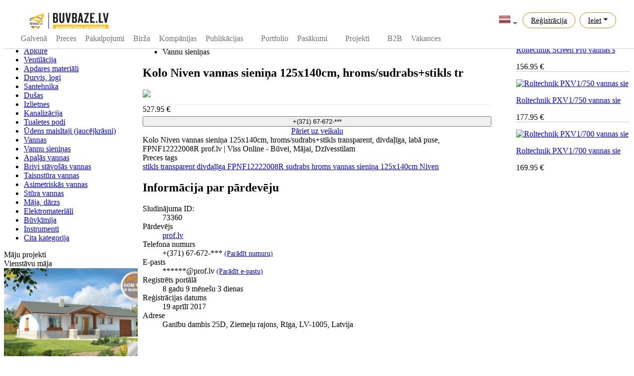

--- FILE ---
content_type: text/html; charset=utf-8
request_url: https://www.buvbaze.lv/lv/catalog/73360/kolo-niven-vannas-sienina-125x140cm-hroms-sudrabsstikls-transparent-divdaliga-laba-puse-fpnf12222008r.html
body_size: 11548
content:
<!DOCTYPE html>
<html lang="lv">
<head>
  	<meta http-equiv="Content-Type" content="text/html; charset=utf-8" />
	<meta name="viewport" content="width=device-width, initial-scale=1.0">
	<title>Kolo Niven vannas sieniņa 125x140cm, hroms/sudrabs+stikls tr</title>
	<meta name="description" content="Kolo Niven vannas sieniņa 125x140cm, hromssudrabs+stikls transparent, divdaļīga, labā puse, FPNF12222008R Kolo Niven vannas sieniņa 125x140cm," />
<meta name="keywords" content="Niven, vannas, sieniņa, 125x140cm, hromssudrabs, stikls, transparent, divdaļīga, FPNF12222008R" />
	<meta name="generator" content="BuvBaze Engine v 1.0.4" />
	<meta name="author" content="Deniss Metelskis (dmhope.ru)">
	
	<script type="text/javascript" src="/engine/classes/min/index.php?charset=utf-8&amp;g=general&amp;19&amp;v=1.1.06"></script>
	<link rel="stylesheet" type="text/css" href="/engine/classes/min/index.php?charset=utf-8&amp;g=style&amp;19&amp;v=1.1.61" />
<meta property="og:title" content="Kolo Niven vannas sieniņa 125x140cm, hroms/sudrabs+stikls tr"/>
<meta property="og:site_name" content="Būvniecības portāls Latvijā BuvBaze.lv"/>
<meta property="og:url" content="https://www.buvbaze.lv/lv/catalog/73360/kolo-niven-vannas-sienina-125x140cm-hroms-sudrabsstikls-transparent-divdaliga-laba-puse-fpnf12222008r.html"/>
<meta property="og:description" content="Kolo Niven vannas sieniņa 125x140cm, hroms/sudrabs+stikls transparent, divdaļīga, labā puse, FPNF12222008R prof.lv | Viss Online - Būvei, Mājai, Dzīvesstilam"/>
<meta property="og:image" content="http://img.prof.lv/good_157991/33791.jpg?28"/>

  <link href="/templates/buvbaze/css/simple-line-icons.css" rel="stylesheet">
  <link rel="stylesheet" type="text/css" href="/templates/buvbaze/style/style_3.css?v1161" />
  <link href="https://fonts.googleapis.com/css?family=Play" rel="stylesheet">
  <meta name="verify-paysera" content="0d17dfb36463988dda7f5e23eda86853">
  <link rel="apple-touch-icon" sizes="192x192" href="/templates/buvbaze/favicons/logo_favicon_192x192.png">
  <link rel="shortcut icon" href="/templates/buvbaze/favicons/logo_favicon_192x192.png" type="image/png">
  <link rel="icon" type="image/png" sizes="192x192" href="/templates/buvbaze/favicons/logo_favicon_192x192.png">
  <meta name="msapplication-config" content="/templates/buvbaze/source/browserconfig.xml">
<script>(function(a,b,c,e,g){a[e]=a[e]||[],a[e].push({'gtm.start':new Date().getTime(),event:'gtm.js'});var h=b.getElementsByTagName(c)[0],k=b.createElement(c),m='dataLayer'==e?'':'&l='+e;k.async=!0,k.src='https://www.googletagmanager.com/gtm.js?id='+g+m,h.parentNode.insertBefore(k,h)})(window,document,'script','dataLayer','GTM-P363KB');</script>
  <script type="text/javascript" src="//platform-api.sharethis.com/js/sharethis.js#property=59549e75b69de60011989963&product=inline-share-buttons"></script>
  <meta name="google-site-verification" content="0z3JF3_RRlSBSbXPDKdthFpQ2P1DIKFk-7d8StwgiKA" />
  <script>
    (function(i,s,o,g,r,a,m){i['GoogleAnalyticsObject']=r;i[r]=i[r]||function(){
      (i[r].q=i[r].q||[]).push(arguments)},i[r].l=1*new Date();a=s.createElement(o),
      m=s.getElementsByTagName(o)[0];a.async=1;a.src=g;m.parentNode.insertBefore(a,m)
    })(window,document,'script','https://www.google-analytics.com/analytics.js','ga');
    ga('create', 'UA-64504619-1', 'auto');
  </script>
  <script>
  !function(f,b,e,v,n,t,s)
  {if(f.fbq)return;n=f.fbq=function(){n.callMethod?
  n.callMethod.apply(n,arguments):n.queue.push(arguments)};
  if(!f._fbq)f._fbq=n;n.push=n;n.loaded=!0;n.version='2.0';
  n.queue=[];t=b.createElement(e);t.async=!0;
  t.src=v;s=b.getElementsByTagName(e)[0];
  s.parentNode.insertBefore(t,s)}(window, document,'script',
  'https://connect.facebook.net/en_US/fbevents.js');
  fbq('init', '632686500522603');
  fbq('track', 'PageView');
</script>
<noscript><img height="1" width="1" style="display:none"
  src="https://www.facebook.com/tr?id=632686500522603&ev=PageView&noscript=1"
/></noscript>
</head>
<body class="app header-fixed">
    
    
<style>
.dsdfsdfsfsdf{display: flex; width: 100%;}

/* Горизонтальное меню */
.horizon-swiper {white-space:nowrap;font-size: 0;}
.horizon-swiper,.horizon-swiper *,.horizon-swiper :after,.horizon-swiper :before{box-sizing:border-box}
.horizon-swiper{position:relative; background:#fff; width: 100%;}
.horizon-swiper a:focus,.horizon-swiper button:focus{outline:0}
.horizon-swiper.mouse-drag,.horizon-swiper.mouse-drag *{-webkit-user-select:none;-moz-user-select:none;-ms-user-select:none;user-select:none}
.horizon-swiper .horizon-outer{overflow:hidden; margin: auto; width: 100%;}
.horizon-swiper .horizon-inner {white-space:nowrap; overflow-x:auto; overflow-y:hidden; -webkit-overflow-scrolling:touch; font-size: 0;}
.horizon-swiper .horizon-inner .active {border-bottom: 2px solid #d7852e;}
.horizon-swiper .horizon-inner .active a {color: #a76523; }
.horizon-swiper .horizon-item{display:inline-block;position:relative;white-space:nowrap; margin: 0px 4px;}
.horizon-swiper .horizon-dots{display:none;text-align:center}
.horizon-swiper .horizon-dots .horizon-dot{display:inline-block;margin:0px}
.horizon-swiper.initialized .horizon-dots{display:block}
.horizon-swiper .horizon-next,.horizon-swiper .horizon-prev{display:none}
.horizon-swiper.initialized .horizon-next,.horizon-swiper.initialized .horizon-prev{display:block}
.horizon-swiper.first-item .horizon-prev,.horizon-swiper.last-item .horizon-next{opacity:.2}

.horizon-swiper .horizon-item .card_top {padding: 10px 20px; font-size: 16px; text-transform: uppercase;border-bottom: 2px solid transparent;}


.horizon-swiper .horizon-item:first-child a{margin-left: 0px;}
.horizon-swiper .horizon-item:last-child a{margin-right: 0px;}
.horizon-swiper .horizon-item a {display: block; color: #737373; padding: 0 5px; line-height: 40px; font-size: 16px;/*text-transform: uppercase;*/text-decoration: none;}
.horizon-swiper .horizon-item:hover a {color: #a76523; border-bottom: 1px solid #d7852e;}

.horizon-inner::-webkit-scrollbar { width: 0;}
.horizon-inner {-ms-overflow-style: none;}
.horizon-inner {overflow: -moz-scrollbars-none;}


.header {transition: top 0.5s ease-in-out!important; top: 0;}
.nav-up {top: -133px;}

.horizon-swiper {display:block!important;}
#login-dp .bottom{background: #f9f9f9;border-top:1px solid #c2d0d6;clear:both;padding:14px;}
#login-dp .social-buttons{margin:12px 0    }
#login-dp .form-group {margin-bottom: 10px;}

.dropdown-menu .company_list {position:  relative;}
.dropdown-menu .company_list a span {width: 75%;display: inline-block;overflow:  hidden;text-overflow: ellipsis;line-height: 1;vertical-align:  middle;margin-left: 8px;}
.dropdown-menu .company_list a.com_editIcon {position:  absolute;background: #f1f3f5;border-left: 1px solid #c2d0d6;line-height: 1;top: 0;right:  0;height:  34px;padding: 0 6px; text-decoration: none;}
.dropdown-menu .company_list a.com_editIcon:hover, .dropdown-menu .company_list a.com_editIcon:hover i {background-color: #e5e7e8; color: #585858;}
.dropdown-menu .company_list a.com_editIcon i {margin: 0;padding: 0;font-size: 16px;line-height: 34px;color: #9ea1a2;}


.expert-review-link {padding: 6.5px 16px;box-sizing: border-box;font-size: 15px;color: #000;border-radius: 30px;border: 1px solid #cf8b14;cursor: pointer;transition: border .15s ease;}
.expert-review-link a {color: #000!important;}
.expert-review-link:hover {background: #f9d68a;}

.fullstory .text{text-align: justify; overflow-wrap: break-word;}
</style>



<header class="app-header navbar">
	<div class="container" style="padding:0px;">

		<div class="dsdfsdfsfsdf" style="height: 50px;">

			<!--<button class="navbar-toggler d-lg-none" type="button">☰</button>-->
			<a class="navbar-brand" href="/lv/"></a>

			
			<ul class="nav navbar-nav ml-auto" style="padding-right: 15px;">

				<li class="nav-item dropdown">
					<a class="nav-link nav-country dropdown-toggle" data-toggle="dropdown" href="#" role="button" aria-haspopup="true" aria-expanded="false"><img class="img-flag" alt="Latviski" height="24" src="/images/flags/Latvia.png"></a>
					<div class="dropdown-menu dropdown-menu-right">
						<div class="dropdown-header text-center"><strong>Mainīt valodu</strong></div>
						<a class="dropdown-item" href="/ru/catalog/73360/kolo-niven-vannas-sienina-125x140cm-hroms-sudrabsstikls-transparent-divdaliga-laba-puse-fpnf12222008r.html" ><img class="img-flag" alt="Krieviski" height="24" src="/images/flags/Russia.png"> На русском</a>
					</div>
				</li>

				<li class="nav-item expert-review-link mx-1 d-down-none"><a class="nav-link" href="/lv/register/">Reģistrācija</a></li>
				<li class="nav-item expert-review-link dropdown mx-1">
					<a class="nav-link dropdown-toggle" data-toggle="dropdown" href="#" role="button" aria-haspopup="true" aria-expanded="false">Ieiet</a>
					<div id="login-dp" class="dropdown-menu dropdown-menu-right dropdown-menu-lg">
						<div class="dropdown-header text-center"><strong class="ng-binding">Ieiet</strong></div>
						<div style="padding: 10px; background: white;">
							<!--<div class="social-buttons"><a href="#" class="btn btn-facebook btn-block"><i class="fa fa-facebook"></i> Facebook</a></div>-->
							<form method="post">
								<div class="form-group">
									<label class="sr-only" for="login_name_lab">E-pasts</label>
									<input type="email" class="form-control" name="login_name" id="login_name_lab" placeholder="Email address" required>
								</div>
								<div class="form-group">
									<label class="sr-only" for="login_password_lab">Parole:</label>
									<input type="password" class="form-control" name="login_password" id="login_password_lab" placeholder="Password" required>
									<div class="help-block text-right"><a href="/lv/restore/">Aizmirsāt paroli?</a></div>
								</div>
								<div class="form-group">
									<input name="login" type="hidden" value="submit">
									<button type="button" onclick="submit();" class="btn btn-primary btn-block">Ieiet</button>
								</div>
							</form>
						</div>
						<div class="bottom text-center"><a href="/lv/register/"><b>Reģistrācija</b></a></div>
					</div>
				</li>
			</ul>
			



			

		</div>
		<div class="dsdfsdfsfsdf" style="height: 40px;">

			<div class="horizon-swiper" >
				<div class="horizon-item"><a href="/lv/">Galvenā</a></div>
				<div class="horizon-item"><a href="/lv/catalog/">Preces</a></div>
				<div class="horizon-item"><a href="/lv/pakalpojumi/">Pakalpojumi</a></div>
				<div class="horizon-item"><a href="/lv/ads/">Birža</a></div>
				<div class="horizon-item"><a href="/lv/companies/">Kompānijas </a></div>
				<div class="horizon-item"><a href="/lv/articles/">Publikācijas</a></div>
				<div class="horizon-item"><a href="/lv/video/"> </a></div>
				<div class="horizon-item"><a href="/lv/portfolio/">Portfolio</a></div>
				<div class="horizon-item"><a href="/lv/events/">Pasākumi</a></div>
				<div class="horizon-item"><a href="/lv/tenderi/"> </a></div>
				<div class="horizon-item"><a href="/lv/maju-projekti/">Projekti</a></div>
				<div class="horizon-item"><a href="/lv/biedri/"></a></div>
				<div class="horizon-item"><a href="/lv/b2b/">B2B</a></div>
				<div class="horizon-item"><a href="/lv/vakances/">Vakances</a></div>
				<div class="horizon-item"><a href="/lv/page/buvbaze_forums_2018/"> </a></div>
			</div>
		</div>

	</div>
</header>
    <div class="wrapper">
      <div class="wrapper-inner">
        
        <style>
	.dm_bb_left_item {float: left; width: 270px;}
	.dm_bb_center_item {margin: 0 280px 0 280px;}
	.dm_bb_right_item {width: 270px; float: right;}

	.product-item-image {width: 638px; margin-top: 10px; }
	.product-item-details{display:block; width: 100%; margin-top: 10px; border-top: 1px dotted #e6e6e6;}
	.buvBaz.addToCart {margin-bottom: 20px;margin-top: 20px;width: 100%;}

	.products-list li.items_list_sim{position:relative;display:block;float:left;width:100%;margin-bottom:15px;cursor:pointer;border-bottom: 1px solid #ccc;}
	.products-list li.items_list_sim:hover{display:block;float:left;width:100%; margin-bottom:15px;outline:8px solid #fff;border:1px solid #fff;-webkit-box-shadow:0 0 10px 10px rgba(0,0,0,0.3);-moz-box-shadow:0 0 10px 10px rgba(0,0,0,0.3);box-shadow:0 0 10px 10px rgba(0,0,0,0.3);}
	.products-list li.items_list_sim:last-child {border: none;margin-bottom:0px;}

@media (max-width:1230px) {
	.dm_bb_left_item, .dm_bb_right_item, .related-searches-links, .header-3 {display: none!important;}
	.dm_bb_center_item {width:100%!important;margin:0!important;}
	#soc_button {display: none!important;}
    .wrapper-inner {width: 100%!important;display: block;}
    .product-item {width:100%!important;height: auto!important;}
    .product-item-image {width:100%!important;height: auto!important;}
    .product-item-details .items_price {text-align: center!important; font-size: 30pt!important;}
    .items_info h1 {font-size: 20px!important;margin-top: 10px!important;}
    .breadcrumbs {margin-bottom: 0px!important;}
    .value {margin-left:45%!important;}
}

</style>

<div class="dm_bb_left_item">
	<aside>
		<div class="sidebar filter-tree collapsible"  >
			<div class="sidebar-header">Preču kategorijas</div>
			<div class='sidebar-body'>
				<ul >
					<li class='D0 sidebar-item'><a class='sidebar-item-label' href='/lv/catalog/'><span class="option-text">Visas kategorijas</span></a></li><li class='D1 sidebar-item  first'><a class='sidebar-item-label' href='/lv/catalog/Celtniecibas_materiali/'><span class="option-text">Celtniecības materiāli</span></a></li><li class='D1 sidebar-item  first'><a class='sidebar-item-label' href='/lv/catalog/Apkure/'><span class="option-text">Apkure</span></a></li><li class='D1 sidebar-item  first'><a class='sidebar-item-label' href='/lv/catalog/Ventilacija/'><span class="option-text">Ventilācija</span></a></li><li class='D1 sidebar-item  first'><a class='sidebar-item-label' href='/lv/catalog/Apdares_materiali/'><span class="option-text">Apdares materiāli</span></a></li><li class='D1 sidebar-item  first'><a class='sidebar-item-label' href='/lv/catalog/Durvis_logi/'><span class="option-text">Durvis, logi</span></a></li><li class='D1 sidebar-item  selected'><a class='sidebar-item-label' href='/lv/catalog/Santehnika/'><span class="option-text">Santehnika</span></a></li><li class='D2 sidebar-item  '><a class='sidebar-item-label' href='/lv/catalog/Dusas/'><span class="option-text">Dušas</span></a></li><li class='D2 sidebar-item  '><a class='sidebar-item-label' href='/lv/catalog/Izlietnes/'><span class="option-text">Izlietnes</span></a></li><li class='D2 sidebar-item  '><a class='sidebar-item-label' href='/lv/catalog/Kanalizacija/'><span class="option-text">Kanalizācija</span></a></li><li class='D2 sidebar-item  '><a class='sidebar-item-label' href='/lv/catalog/Tualetes_podi/'><span class="option-text">Tualetes podi</span></a></li><li class='D2 sidebar-item  '><a class='sidebar-item-label' href='/lv/catalog/Udens_maisitaji_jaucejkrasni/'><span class="option-text">Ūdens maisītaji (jaucējkrāsni)</span></a></li><li class='D2 sidebar-item  selected '><a class='sidebar-item-label' href='/lv/catalog/Vannas/'><span class="option-text">Vannas</span></a></li><li class='D3 sidebar-item  selected  last'><a class='sidebar-item-label' href='/lv/catalog/Vannu_sieninas/'><span class="option-text">Vannu sieniņas</span></a></li><li class='D3 sidebar-item  '><a class='sidebar-item-label' href='/lv/catalog/Apalas_vannas/'><span class="option-text">Apaļās vannas</span></a></li><li class='D3 sidebar-item  '><a class='sidebar-item-label' href='/lv/catalog/Brivi_stavosas_vannas/'><span class="option-text">Brivi stāvošās vannas</span></a></li><li class='D3 sidebar-item  '><a class='sidebar-item-label' href='/lv/catalog/Taisnstura_vannas/'><span class="option-text">Taisnstūra vannas</span></a></li><li class='D3 sidebar-item  '><a class='sidebar-item-label' href='/lv/catalog/Asimetriskas_vannas/'><span class="option-text">Asimetriskās vannas</span></a></li><li class='D3 sidebar-item  '><a class='sidebar-item-label' href='/lv/catalog/Stura_vannas/'><span class="option-text">Stūra vannas</span></a></li><li class='D1 sidebar-item  first'><a class='sidebar-item-label' href='/lv/catalog/Maja_darzs/'><span class="option-text">Māja, dārzs</span></a></li><li class='D1 sidebar-item  first'><a class='sidebar-item-label' href='/lv/catalog/Elektromateriali/'><span class="option-text">Elektromateriāli</span></a></li><li class='D1 sidebar-item  first'><a class='sidebar-item-label' href='/lv/catalog/Buvkimija/'><span class="option-text">Būvķīmija</span></a></li><li class='D1 sidebar-item  first'><a class='sidebar-item-label' href='/lv/catalog/Instrumenti/'><span class="option-text">Instrumenti</span></a></li><li class='D1 sidebar-item  first'><a class='sidebar-item-label' href='/lv/catalog/cita_kategorija_preces/'><span class="option-text">Cita kategorija</span></a></li>
				</ul>
			</div>
		</div>
	</aside>

	
	<!-- Информер 'проекты' -->
	<div class="buvWall_aside buvProject_carousel">
		<div class="sidebar ">
			<div class="buvWall_blockTititle">
				Māju projekti
				<div class="buvProject_cArrow">
					<a class="left arrow_link" href="#project_slider" data-slide="prev"><i class="fa fa-arrow-left"></i></a>
					<a class="right arrow_link" href="#project_slider" data-slide="next"><i class="fa fa-arrow-right"></i></a>
				</div>
			</div>
			<div class='sidebar-body'>

				<div id="project_slider" class="carousel slide">
					<div class="carousel-inner">
						<div class="item active">
	<div class="plan-module">
		<span class="signature-banner-small">Vienstāvu māja</span>
		<a class="plan-link plan-image-container" href="/lv/maju-projekti/96-maju-projekts-lmb-90a/?utm_source=buvbaze&utm_medium=organic&utm_campaign=banner_project&utm_content=catalog&utm_term=ID_73360">
			<img width="300" height="200" alt="Māju projekts LMB 90a" title="Māju projekts LMB 90a" src="/uploads/project_foto/2018-02/thumbs/1519660739_1.jpeg">
			<div class="on-sale-flag">€ 1250.00</div>
			<div class="plan-number-price">
				<span class="pull-left">Māju projekts LMB 90a</span>
			</div>
		</a>
		<div class="specs">
			<table>
				<tbody>
					<tr>
						<td><strong>125.98</strong>m<sup>2</sup></td>
						<td class="last"><strong>1</strong>van. ist.</td>
					</tr>
					<tr>
						<td><strong>1</strong>auto</td>
						<td class="last"><strong>2</strong>guļ. ist.</td>
					</tr>
				</tbody>
			</table>
		</div>
	</div>
</div><div class="item">
	<div class="plan-module">
		<span class="signature-banner-small">Vienstāvu māja</span>
		<a class="plan-link plan-image-container" href="/lv/maju-projekti/95-maju-projekts-lmb-91/?utm_source=buvbaze&utm_medium=organic&utm_campaign=banner_project&utm_content=catalog&utm_term=ID_73360">
			<img width="300" height="200" alt="Māju projekts LMB 91" title="Māju projekts LMB 91" src="/uploads/project_foto/2018-02/thumbs/1519660351_1.jpeg">
			<div class="on-sale-flag">€ 1280.00</div>
			<div class="plan-number-price">
				<span class="pull-left">Māju projekts LMB 91</span>
			</div>
		</a>
		<div class="specs">
			<table>
				<tbody>
					<tr>
						<td><strong>128.00</strong>m<sup>2</sup></td>
						<td class="last"><strong>1</strong>van. ist.</td>
					</tr>
					<tr>
						<td><strong>1</strong>auto</td>
						<td class="last"><strong>2</strong>guļ. ist.</td>
					</tr>
				</tbody>
			</table>
		</div>
	</div>
</div><div class="item">
	<div class="plan-module">
		<span class="signature-banner-small">Vienstāvu māja</span>
		<a class="plan-link plan-image-container" href="/lv/maju-projekti/93-maju-projekts-lmb-86/?utm_source=buvbaze&utm_medium=organic&utm_campaign=banner_project&utm_content=catalog&utm_term=ID_73360">
			<img width="300" height="200" alt="Māju projekts LMB 86" title="Māju projekts LMB 86" src="/uploads/project_foto/2018-02/thumbs/1519404702_1.jpeg">
			<div class="on-sale-flag">€ 1090.00</div>
			<div class="plan-number-price">
				<span class="pull-left">Māju projekts LMB 86</span>
			</div>
		</a>
		<div class="specs">
			<table>
				<tbody>
					<tr>
						<td><strong>109.00</strong>m<sup>2</sup></td>
						<td class="last"><strong>1</strong>van. ist.</td>
					</tr>
					<tr>
						<td><strong>0</strong>auto</td>
						<td class="last"><strong>2</strong>guļ. ist.</td>
					</tr>
				</tbody>
			</table>
		</div>
	</div>
</div>
					</div>
				</div>

			</div>
		</div>
	</div>
	<script>$(function(){$('#project_slider').carousel({interval: 3000});});</script>
	<!-- /Информер 'проекты' -->
	

	<!-- Информер 'b2b' -->
	<div class="buvWall_aside">
		<div class="sidebar2">
			<div class="buvWall_blockTititle">
				<a class="buvWall_blockLink1" href="/lv/b2b/">B2B piedāvājums</a>
			</div>
			<div class='sidebar-body'>
				<style>
.card__b2b-01.no_border {
  border: 0 !important;
  border-radius: 0 !important;
  box-shadow: none !important;
}
</style>

<div class="card card__b2b-01 no_border" onclick="ga('send', 'event', 'click', 'informer_b2b');">
	<div class="card__b2b-content">
		<div class="text-center"><a href="/lv/b2b/26-greenteQ-KlimaKonform-sistema/" class=" text-center"><img alt="image" class="img-responsive" style="display: inline-block; max-width: 130px;" src="/uploads/avatars/a_rpd7Fivwf5.jpeg"></a></div>
		<h3><a href="/lv/b2b/26-greenteQ-KlimaKonform-sistema/" class="card__b2b-title">greenteQ KlimaKonform sistēma</a></h3>
		<div class="card__b2b-msg">Aicinām uz sadarbību arhitektus un konstruktoru birojus. Nodrošinām visu nepieciešamo tehnisko informāciju.</div>

		<div class="cat-block"><div class="cat-title">Kategorija</div><div class="cat-msg"><span>/</span>Arhitekti</div></div>
		<div class="cat-block"><div class="cat-title">Galvenais ofiss</div><div class="cat-msg"><span>/</span>Latvija</div></div>
		<div class="cat-block"><div class="cat-title">Interesējošās valstis</div><div class="cat-msg"><span>/</span>Latvija</div></div>
	</div>
	<div class="contact-panel"><div class="contact-panel-button" style="width: 100%;"><a href="/lv/b2b/26-greenteQ-KlimaKonform-sistema/" class="bb-btn btn-phone btn-block" style="padding: 3px 16px;">Skatīt piedāvājumu</a></div></div>
</div>
			</div>
		</div>
	</div>
	<!-- /Информер 'b2b' -->

	
</div>
<div class="dm_bb_right_item">
	

	
	<aside>
		<div class="sidebar filter-tree collapsible">
			<div class="sidebar-header">Līdzīgas preces</div>
			<div class="sidebar-body" style="display: inline-block;">
				<ul class="products-list clearfix"><li class="items_list_sim">
	<a href="/lv/catalog/73242/roltechnik-screen-pro-vannas-sienina-81x140cm-balts-caurspidigs-stikls.html"><div class="image-wrap product-image"><img src="http://img.prof.lv/good_158022/48671.jpg?31" alt="Roltechnik Screen Pro vannas s"></div></a>
	<p class="item-name"><a href="/lv/catalog/73242/roltechnik-screen-pro-vannas-sienina-81x140cm-balts-caurspidigs-stikls.html">Roltechnik Screen Pro vannas s</a></p>
			<div class='clearfix'>
			<div class='item-price' align="left">
				 156.95 &euro;
			</div>
		</div>
</li>
<li class="items_list_sim">
	<a href="/lv/catalog/73244/roltechnik-pxv1-750-vannas-sienina-71x150cm-brilliants-caurspidigs-stikls.html"><div class="image-wrap product-image"><img src="http://img.prof.lv/good_158023/33813.jpg?25" alt="Roltechnik PXV1/750 vannas sie"></div></a>
	<p class="item-name"><a href="/lv/catalog/73244/roltechnik-pxv1-750-vannas-sienina-71x150cm-brilliants-caurspidigs-stikls.html">Roltechnik PXV1/750 vannas sie</a></p>
			<div class='clearfix'>
			<div class='item-price' align="left">
				 177.95 &euro;
			</div>
		</div>
</li>
<li class="items_list_sim">
	<a href="/lv/catalog/73243/roltechnik-pxv1-700-vannas-sienina-66x150cm-brilliants-caurspidigs-stikls.html"><div class="image-wrap product-image"><img src="http://img.prof.lv/good_158023/33813.jpg?85" alt="Roltechnik PXV1/700 vannas sie"></div></a>
	<p class="item-name"><a href="/lv/catalog/73243/roltechnik-pxv1-700-vannas-sienina-66x150cm-brilliants-caurspidigs-stikls.html">Roltechnik PXV1/700 vannas sie</a></p>
			<div class='clearfix'>
			<div class='item-price' align="left">
				 169.95 &euro;
			</div>
		</div>
</li>
</ul>
			</div>
		</div>
	</aside>
	
</div>
<div class="dm_bb_center_item">
	<main>
		<section class="product-item" style="position: relative; margin-top: 0px;" itemscope itemtype="http://schema.org/Product">
			<ul class="breadcrumbs">
				<li><a href="/lv/">Galvenā</a></li>
				<li><a href="/lv/catalog/">Preces</a></li>
				<li class="breadcrumb-item"><a href="https://www.buvbaze.lv/lv/catalog/Santehnika/">Santehnika</a></li>  <li class="breadcrumb-item"><a href="https://www.buvbaze.lv/lv/catalog/Vannas/">Vannas</a></li>  <li class="breadcrumb-item active"><span>Vannu sieniņas</span></li>
			</ul>

			<div class="items_info light-rule"><h1 itemprop="name">Kolo Niven vannas sieniņa 125x140cm, hroms/sudrabs+stikls tr</h1></div>

			<div class="product-item-image">
				<link href="/templates/buvbaze/style/fotorama.css" rel="stylesheet">
				<script src="/templates/buvbaze/js/fotorama.js"></script>
				<div class="fotorama" data-nav="thumbs" data-allowfullscreen="true" data-keyboard="true" data-width="100%" data-ratio="16/9">
					<img itemprop="image" src="http://img.prof.lv/good_157991/33791.jpg?28">
				</div>
			</div>

			<div class="product-item-details">
				<span itemprop="offers" itemscope itemtype="http://schema.org/Offer">
					<div class="items_price light-rule"> <span class='items_price' itemprop="price">527.95</span> &euro; </div>
					<div style="display: none;">
						<span itemprop="priceCurrency">EUR</span>
						<link itemprop="availability" href="http://schema.org/InStock" />
						<span itemprop="seller">prof.lv<a href="/lv/blog/11-jauns-statuss-portala-vertificeta-kompanija.html"><i class="fa fa-check-circle tip" style="margin-left: 3px; color: #6491f8;" data-original-title="<strong>Vertificēta kompānijas lapa</strong><p>Buvbaze.lv apstiprināja ka tā ir patiesa<br>kompānijas lapa, kuru pārvalda kompānijas darbinieks<br>kompānija vai tās vadītājs.</p>"></i></a></span>
					</div>
				</span>

				
				<div class="light-rule" style="text-align: center; margin-top: 5px;">
					<!--noindex-->
					<div class="row">
						<div class="col-md-6"><button id="phone_click_25239" onclick="show_phone('25239', '73360', 'catalog'); Blondie.initiateCall();" class="btn btn-green btn-xlg" style="width: 100%; " target="_blank" rel="nofollow"><i class="fa fa-phone"></i> +(371) 67-672-***</button></div>
						<div class="col-md-6"><a href="/click.php?item_id=73360" class="btn btn-gold btn-xlg" style="width: 100%;" target="_blank" rel="nofollow"><i class="fa fa-shopping-basket" style="color: white"></i> Pāriet uz veikalu</a></div>
					</div>
					<!--/noindex-->
					<input type="hidden" id="status_phone_25239" value="0">
				</div>
				

				<div id="description" class="description light-rule" itemprop="description">
					Kolo Niven vannas sieniņa 125x140cm, hroms/sudrabs+stikls transparent, divdaļīga, labā puse, FPNF12222008R prof.lv | Viss Online - Būvei, Mājai, Dzīvesstilam
				</div>
				<div itemprop="aggregateRating" itemscope itemtype="http://schema.org/AggregateRating" style="display: none;"><span itemprop="ratingValue">4.9</span><span itemprop="reviewCount">13</span></div>

				
				<div id='relatedSearches' class="productSpec light-rule">
					<div class='header-3'>Preces tags</div>
					<div class='related-searches-links'>
						<a href='/lv/catalog/sort/search=stikls;sp=1;'>stikls</a><a href='/lv/catalog/sort/search= transparent;sp=1;'> transparent</a><a href='/lv/catalog/sort/search= divdaļīga;sp=1;'> divdaļīga</a><a href='/lv/catalog/sort/search= FPNF12222008R;sp=1;'> FPNF12222008R</a><a href='/lv/catalog/sort/search= sudrabs;sp=1;'> sudrabs</a><a href='/lv/catalog/sort/search= hroms;sp=1;'> hroms</a><a href='/lv/catalog/sort/search= vannas;sp=1;'> vannas</a><a href='/lv/catalog/sort/search= sieniņa;sp=1;'> sieniņa</a><a href='/lv/catalog/sort/search= 125x140cm;sp=1;'> 125x140cm</a><a href='/lv/catalog/sort/search= Niven;sp=1;'> Niven</a>
					</div>
				</div>
				

				
				<div class="productSpec">
					<h2 class="header-4">Informācija par pārdevēju</h2>
					<dl class="hzAttributes horizontal-list">
						<dt class="key">Sludinājuma ID:</dt>
						<dd class="value" itemprop="productID">73360</dd>

						<dt class="key">Pārdevējs</dt>
						<dd class="value"><span class="productManufacturer"><a class='colorLink' href='https://www.buvbaze.lv/lv/proflv/'>prof.lv<a href="/lv/blog/11-jauns-statuss-portala-vertificeta-kompanija.html"><i class="fa fa-check-circle tip" style="margin-left: 3px; color: #6491f8;" data-original-title="<strong>Vertificēta kompānijas lapa</strong><p>Buvbaze.lv apstiprināja ka tā ir patiesa<br>kompānijas lapa, kuru pārvalda kompānijas darbinieks<br>kompānija vai tās vadītājs.</p>"></i></a></a></span></dd>

						<dt class="key">Telefona numurs</dt>
						<dd class="value" id="phone_hidden">+(371) 67-672-*** <a class="colorLink" style="font-size: 0.9em;" href="javascript://" onclick="click_stats('25239', '73360', 'phone_hidden', 1)">(Parādīt numuru)</a></dd>

						<dt class="key">E-pasts</dt>
						<dd class="value" id="email_hidden">******@prof.lv <a class="colorLink" style="font-size: 0.9em;" href="javascript://" onclick="click_stats('25239', '73360', 'email_hidden', 1)">(Parādīt e-pastu)</a></dd>

						<dt class="key">Registrēts portālā</dt>
						<dd class="value">8 gadu 9 mēnešu 3 dienas </dd>

						<dt class="key">Reģistrācijas datums</dt>
						<dd class="value">19 aprīlī 2017</dd>

						<dt class="key">Adrese</dt>
						<dd class="value">Ganību dambis 25D, Ziemeļu rajons, Rīga, LV-1005, Latvija</dd>
					</dl>
				</div>

				<script>
					function click_stats(user_id, itemid, section, module) {
						$.post("/engine/ajax/click_stats.php", { id: user_id, itemid: itemid, section: section, mod: module}, 
							function( data ){
								if (data.status == "1") {
									$('#'+section).html(data.result);
								}
							}, "json");
						return false;
					}
				</script>
				

				<div class="col-md-12" style="margin-top: 20px;">
					<div class="sharethis-inline-share-buttons buvNews_socialButton"></div>
				</div>
			</div>
		</section>

		
	</main>
</div>


        <div style="clear: both"></div>
      </div>
      <footer role="contentinfo_land">
    <div class="wrapper_landing-inner">
        <div class="footer-left" style="width:100%;">
            <ul class="footer-links">
                <li><a href="/lv/page/aboutus/">Par projektu</a></li>
                <li><a href="/lv/page/tarifu_plani/">Tarifu plāni</a></li>
                <li><a href="/lv/page/noteikumi/">Lietošanas noteikumi</a></li>
                <li><a href="/lv/page/konfidencialitates-politika/">Konfidencialitātes politika</a></li>
				<!--<li><a href="/lv/page/informacija-veikaliem/">Veikaliem</a></li>-->
                <li><a href="/lv/page/pressa/">Prese</a></li>
                <li><a href="/lv/blog/">Blogs</a></li>
                <li><a href="/lv/page/sadarbiba/">Sadarbība</a></li>
                <li><a href="/lv/page/vakances/">Vakances</a></li>
                <li><a href="/lv/buvniecibas-gada-balsosana-2017/">Balsošana</a></li>
                <li><a href="/lv/page/buvbaze_forums_2018/"> </a></li>

            </ul>
            <ul class="social-links">
                <li><a href="https://www.facebook.com/buvbaze.lv/" target="_blank"><i class="fa fa-facebook"></i>Facebook</a></li>
                <li><a href="https://www.instagram.com/buvbazelv/" target="_blank"><i class="fa fa-instagram"></i>Instagram</a></li>
                <li><a href="https://twitter.com/buvbazelv" target="_blank"><i class="fa fa-twitter"></i>Twitter</a></li>
                <li><a href="https://www.youtube.com/channel/UCAzwaD4a8i2-tfnNSKaX7pA" target="_blank"><i class="fa fa-youtube"></i>Youtube</a></li>
            </ul>
        </div>
    </div>
    <div class="wrapper_landing-inner" style="display: block;">
        <div class="row" style="display: block; margin: 0;">
            <div class="col-md-6" style="display: inline-block;">Remontē un būvē kopā ar speciālistiem. Izvēlies sev labākos pēc atsauksmēm un cenām.</div>
            <div class="col-md-6 text-md-right" style="display: inline-block;">© 2018. Buvbaze. Visas tiesības aizsargātas</div>
        </div>
    </div>
</footer>

<div id="top_dm_button"><i class="fa fa-chevron-up"></i></div>
<script>
!function(f,b,e,v,n,t,s){if(f.fbq)return;n=f.fbq=function(){n.callMethod?
n.callMethod.apply(n,arguments):n.queue.push(arguments)};if(!f._fbq)f._fbq=n;
n.push=n;n.loaded=!0;n.version='2.0';n.queue=[];t=b.createElement(e);t.async=!0;
t.src=v;s=b.getElementsByTagName(e)[0];s.parentNode.insertBefore(t,s)}(window,
document,'script','https://connect.facebook.net/en_US/fbevents.js');
fbq('init', '1643887382531669'); // Insert your pixel ID here.
fbq('track', 'PageView');
</script>
<noscript><img height="1" width="1" style="display:none"src="https://www.facebook.com/tr?id=1643887382531669&ev=PageView&noscript=1"/></noscript>
<script type="text/javascript"> (function (d, w, c) { (w[c] = w[c] || []).push(function() { try { w.yaCounter31101306 = new Ya.Metrika({ id:31101306, clickmap:true, trackLinks:true, accurateTrackBounce:true, webvisor:true, trackHash:true }); } catch(e) { } }); var n = d.getElementsByTagName("script")[0], s = d.createElement("script"), f = function () { n.parentNode.insertBefore(s, n); }; s.type = "text/javascript"; s.async = true; s.src = "https://mc.yandex.ru/metrika/watch.js"; if (w.opera == "[object Opera]") { d.addEventListener("DOMContentLoaded", f, false); } else { f(); } })(document, window, "yandex_metrika_callbacks"); </script> <noscript><div><img src="https://mc.yandex.ru/watch/31101306" style="position:absolute; left:-9999px;" alt="" /></div></noscript>
<script id="rhlpscrtg" type="text/javascript" charset="utf-8" async="async" src="https://web.redhelper.ru/service/main.js?c=trutek"></script> 


<script>
    (function() {
    "use strict";
    activeStickyKit();
    var screen = 992;
    var windowHeight, windowWidth;
    windowWidth = $(window).width();
    if (windowWidth < screen) {
        detachStickyKit();
    } else {
        activeStickyKit();
    }
    windowSize();
    $(window).resize(
        debounce(function() {
            windowSize();
            $(document.body).trigger("sticky_kit:recalc");
            if (windowWidth < screen) {
                detachStickyKit();
            } else {
                activeStickyKit();
            }
        }, 250)
    );
})(window.jQuery);
</script>
    </div>
    
    <script type="text/javascript">
var dle_root       = '/';
var bb_lang       = 'lv';
var dle_admin      = '';
var dle_login_hash = '';
var dle_group      = 5;
var dle_skin       = 'buvbaze';
var dle_act_lang   = ["Jā", "Nē", "Ievadīšana", "Atcelšana", "Сохранить", "Удалить", "Загрузка. Пожалуйста, подождите..."];
var dle_info       = 'Informācija';
var dle_confirm    = 'Apstiprinājums';
var dle_prompt     = 'Informācijas ievadīšana';
var dle_req_field  = 'Заполните все необходимые поля';
var dle_del_agree  = 'Вы действительно хотите удалить? Данное действие невозможно будет отменить';
var dle_save_ok    = 'Изменения успешно сохранены. Обновить страницу?';
var dm_bgb_dm_time_days = ' d. ';
var dm_bgb_dm_time_hours = ' s. ';
var dm_bgb_dm_time_minutes = ' m. ';
var dm_bgb_dm_time_seconds = ' s.';
var dm_bgb_vStop = '2017-12-31 23:59:00';
var dm_bgb_StopText = '';
var activeBBPage    = '1';
</script>
    <noscript><iframe src="https://www.googletagmanager.com/ns.html?id=GTM-P363KB" height="0" width="0" style="display:none;visibility:hidden"></iframe></noscript>
  </body>
  </html><!-- Copyright Deniss Metelskis (http://dmhope.ru) -->